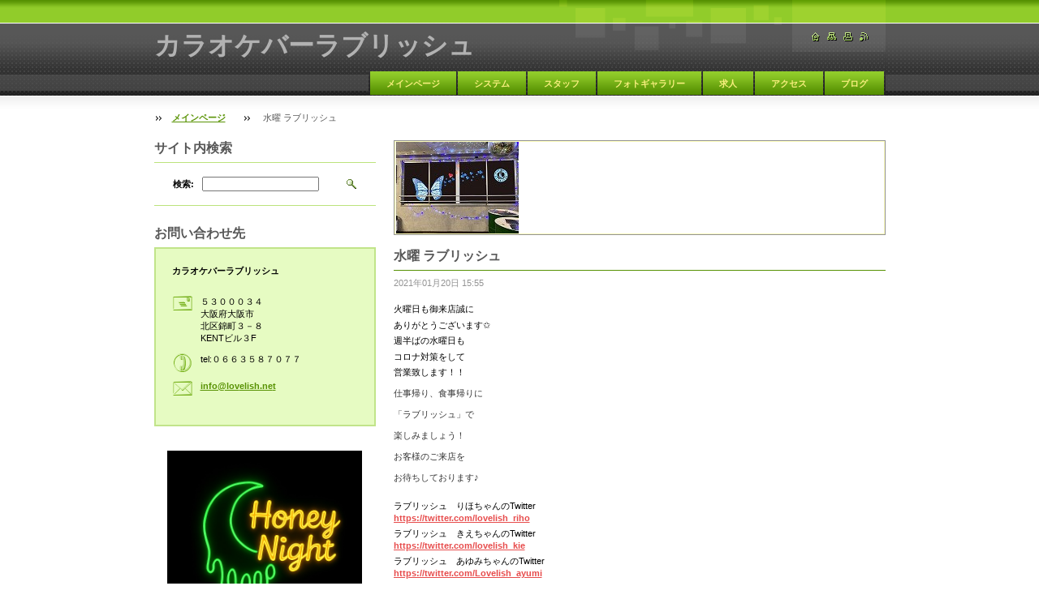

--- FILE ---
content_type: text/html; charset=UTF-8
request_url: https://www.lovelish.net/news/%E6%B0%B4%E6%9B%9C-%E3%83%A9%E3%83%96%E3%83%AA%E3%83%83%E3%82%B7%E3%83%A592/
body_size: 6976
content:
<!--[if lte IE 9]><!DOCTYPE HTML PUBLIC "-//W3C//DTD HTML 4.01 Transitional//EN" "https://www.w3.org/TR/html4/loose.dtd"><![endif]-->
<!DOCTYPE html>

<!--[if IE]><html class="ie" lang="ja"><![endif]-->
<!--[if gt IE 9]><!--> 
<html lang="ja">
<!--<![endif]-->

    <head>
        <!--[if lt IE 8]><meta http-equiv="X-UA-Compatible" content="IE=EmulateIE7"><![endif]--><!--[if IE 8]><meta http-equiv="X-UA-Compatible" content="IE=EmulateIE8"><![endif]--><!--[if IE 9]><meta http-equiv="X-UA-Compatible" content="IE=EmulateIE9"><![endif]-->
        <base href="https://www.lovelish.net/">
  <meta charset="utf-8">
  <meta name="description" content="">
  <meta name="keywords" content="">
  <meta name="generator" content="Webnode">
  <meta name="apple-mobile-web-app-capable" content="yes">
  <meta name="apple-mobile-web-app-status-bar-style" content="black">
  <meta name="format-detection" content="telephone=no">
    <meta name="google-site-verification" content="sKm33zRnNJDyNrrJyanWfwzI3SPTU11IOjowcmqTIoA">
  <link rel="icon" type="image/svg+xml" href="/favicon.svg" sizes="any">  <link rel="icon" type="image/svg+xml" href="/favicon16.svg" sizes="16x16">  <link rel="icon" href="/favicon.ico"><link rel="canonical" href="https://www.lovelish.net/news/%E6%B0%B4%E6%9B%9C-%E3%83%A9%E3%83%96%E3%83%AA%E3%83%83%E3%82%B7%E3%83%A592/">
<script type="text/javascript">(function(i,s,o,g,r,a,m){i['GoogleAnalyticsObject']=r;i[r]=i[r]||function(){
			(i[r].q=i[r].q||[]).push(arguments)},i[r].l=1*new Date();a=s.createElement(o),
			m=s.getElementsByTagName(o)[0];a.async=1;a.src=g;m.parentNode.insertBefore(a,m)
			})(window,document,'script','//www.google-analytics.com/analytics.js','ga');ga('create', 'UA-797705-6', 'auto',{"name":"wnd_header"});ga('wnd_header.set', 'dimension1', 'W1');ga('wnd_header.set', 'anonymizeIp', true);ga('wnd_header.send', 'pageview');var _gaq = _gaq || [];
				  (function() {
					var ga = document.createElement('script'); ga.type = 'text/javascript'; ga.async = true;
					ga.src = ('https:' == location.protocol ? 'https://ssl' : 'https://www') + '.google-analytics.com/ga.js';
					var s = document.getElementsByTagName('script')[0]; s.parentNode.insertBefore(ga, s);
				  })(); _gaq.push(['_setAccount', 'UA-74823094-1']);_gaq.push(['_trackPageview']);var pageTrackerAllTrackEvent=function(category,action,opt_label,opt_value){ga('send', 'event', category, action, opt_label, opt_value)};</script>
  <link rel="alternate" type="application/rss+xml" href="https://lovelish.net/rss/all.xml" title="View all articles">
<!--[if lte IE 9]><style type="text/css">.cke_skin_webnode iframe {vertical-align: baseline !important;}</style><![endif]-->
        <title>水曜 ラブリッシュ :: カラオケバーラブリッシュ</title>
        <meta name="robots" content="index, follow">
        <meta name="googlebot" content="index, follow">
        <script type="text/javascript" src="https://d11bh4d8fhuq47.cloudfront.net/_system/skins/v9/50000448/js/lib.js"></script>
        <link rel="stylesheet" type="text/css" href="https://d11bh4d8fhuq47.cloudfront.net/_system/skins/v9/50000448/css/style.css" media="screen,handheld,projection">
        <link rel="stylesheet" type="text/css" href="https://d11bh4d8fhuq47.cloudfront.net/_system/skins/v9/50000448/css/print.css" media="print">
    
				<script type="text/javascript">
				/* <![CDATA[ */
					
					if (typeof(RS_CFG) == 'undefined') RS_CFG = new Array();
					RS_CFG['staticServers'] = new Array('https://d11bh4d8fhuq47.cloudfront.net/');
					RS_CFG['skinServers'] = new Array('https://d11bh4d8fhuq47.cloudfront.net/');
					RS_CFG['filesPath'] = 'https://www.lovelish.net/_files/';
					RS_CFG['filesAWSS3Path'] = 'https://85dc79189b.clvaw-cdnwnd.com/ac7706270366c538e135e300afa8bb98/';
					RS_CFG['lbClose'] = '閉じる';
					RS_CFG['skin'] = 'default';
					if (!RS_CFG['labels']) RS_CFG['labels'] = new Array();
					RS_CFG['systemName'] = 'Webnode';
						
					RS_CFG['responsiveLayout'] = 0;
					RS_CFG['mobileDevice'] = 0;
					RS_CFG['labels']['copyPasteSource'] = '詳細を読む:';
					
				/* ]]> */
				</script><script type="text/javascript" src="https://d11bh4d8fhuq47.cloudfront.net/_system/client/js/compressed/frontend.package.1-3-108.js?ph=85dc79189b"></script><style type="text/css"></style></head>

    <body>
        <script type="text/javascript">
            /* <![CDATA[ */
           
                RubicusFrontendIns.addAbsoluteHeaderBlockId('headerMenu');

            /* ]]> */
        </script>    

        <div id="pageWrapper">
    
            <div id="page">
        
                <div id="headerWrapper">
        
                    <div id="header">
                    
                        <div id="headerLogo">                    
                            <div id="logo"><a href="home/" title="メインページへ移動"><span id="rbcSystemIdentifierLogo">カラオケバーラブリッシュ</span></a></div>                            <script type="text/javascript"> /* <![CDATA[ */ logoCentering(); /* ]]> */ </script>                            
                        </div> <!-- id="headerLogo" -->
                        
                        <div class="cleaner"></div>
                
                        <div class="quick">
                            <ul>                                
                                <li class="homepage"><a href="home/" title="メインページへ移動"><span class="hidden">メインページ</span></a></li>
                                <li class="sitemap"><a href="/sitemap/" title="サイトマップへ移動"><span class="hidden">サイトマップ</span></a></li>
                                <li class="print"><a href="#" onclick="window.print(); return false;" title="ページ印刷"><span class="hidden">印刷</span></a></li>
                                <li class="rss"><a href="/rss/" title="RSSフィード"><span class="hidden">RSS</span></a></li>
                            </ul>
                        </div> <!-- class="quick" -->
                        
                        <div id="languageSelect"></div>			
                        
                        <hr class="hidden">
                
                        <div id="headerMenu">
                            
<ul class="menu">
	<li class="first"><a href="/home/">メインページ</a></li>
	<li><a href="/system/">システム</a></li>
	<li><a href="/stuff/">スタッフ</a></li>
	<li><a href="/photo/">フォトギャラリー</a></li>
	<li><a href="/recruit/">求人</a></li>
	<li><a href="/access/">アクセス</a></li>
	<li class="last"><a href="/%e3%83%96%e3%83%ad%e3%82%b0/">ブログ</a></li>
</ul>			
                        </div> <!-- id="mainMenu" -->
                        
                        <hr class="hidden">
                        
                        <div class="cleaner"></div>
                            
                        <div id="navigator">
                            <div id="pageNavigator" class="rbcContentBlock"><span class="separator"><span class="invisible"> &gt; </span></span><a class="navFirstPage" href="/home/">メインページ</a><span class="separator"><span class="invisible"> &gt; </span></span><span id="navCurrentPage">水曜 ラブリッシュ</span></div>                        </div> <!-- id="navigator" -->
                        
                        <hr class="hidden">                
                        
                        <div class="cleaner"></div>
                
                </div> <!-- id="header" -->
                    
                </div> <!-- id="headerWrapper" -->
                
                <div id="contentWrapper">
                
                    <div id="content" class="threeCols">
                    
                        <div id="mainColumn"> 
                        
                            <div id="illustration">
                                <div class="in1">
                                    <div class="in2">
                                        <img src="https://85dc79189b.clvaw-cdnwnd.com/ac7706270366c538e135e300afa8bb98/200001160-28e2028e22/s-IMG_4673-edit-20250902060330.jpg?ph=85dc79189b" width="152" height="113" alt="">                                        <br class="hidden">
                                        <span class="slogan"><span id="rbcCompanySlogan" class="rbcNoStyleSpan">大阪　天満　カラオケBAR</span></span>
                                    </div>
                                </div>
                            </div> <!-- id="illustration" -->                                                   
                            
                            


							<div class="box articleDetail">

		

                                <h1>水曜 ラブリッシュ</h1>

                                <div class="list">
    								<ins>2021年01月20日 15:55</ins>								
    								<div class="wsw">
    									<!-- WSW -->
<p>火曜日も御来店誠に</p>
<p>ありがとうございます✩</p>
<p>週半ばの水曜日も</p>
<p>コロナ対策をして</p>
<p>営業致します！！</p>
<p style="padding: 3px 0px; margin: 0px; line-height: 1.8em; caret-color: rgb(53, 53, 53); color: rgb(53, 53, 53); font-family: ">仕事帰り、食事帰りに</p>
<p style="padding: 3px 0px; margin: 0px; line-height: 1.8em; caret-color: rgb(53, 53, 53); color: rgb(53, 53, 53); font-family: ">「ラブリッシュ」で</p>
<p style="padding: 3px 0px; margin: 0px; line-height: 1.8em; caret-color: rgb(53, 53, 53); color: rgb(53, 53, 53); font-family: ">楽しみましょう！</p>
<p style="padding: 3px 0px; margin: 0px; line-height: 1.8em; caret-color: rgb(53, 53, 53); color: rgb(53, 53, 53); font-family: ">お客様のご来店を</p>
<p style="padding: 3px 0px; margin: 0px; line-height: 1.8em; caret-color: rgb(53, 53, 53); color: rgb(53, 53, 53); font-family: ">お待ちしております♪</p>
<p><br>
ラブリッシュ　りほちゃんのTwitter<br>
<a href="https://twitter.com/lovelish_riho" style="color: rgb(231, 76, 76); text-decoration: underline;">https://twitter.com/lovelish_riho</a></p>
<p>ラブリッシュ　きえちゃんのTwitter<br>
<a href="https://twitter.com/lovelish_riho" style="color: rgb(231, 76, 76); text-decoration: underline;">https://twitter.com/lovelish_kie</a></p>
<p>ラブリッシュ　あゆみちゃんのTwitter<br>
<a href="https://twitter.com/lovelish_riho" style="color: rgb(231, 76, 76); text-decoration: underline;">https://twitter.com/LoveIish_ayumi</a><br>
<br>
ラブリッシュ　マスターのブログ<br>
<a href="http://s.ameblo.jp/lovelish0663587077/" style="color: rgb(231, 76, 76); text-decoration: underline;">https://s.ameblo.jp/lovelish0663587077/</a></p>

    									<!-- / WSW -->
    								</div><!-- / class="wsw" -->
                                </div> <!-- class="list" -->
                                
                                
                                
                                <div class="rbcBookmarks"><div id="rbcBookmarks200007536"></div></div>
		<script type="text/javascript">
			/* <![CDATA[ */
			Event.observe(window, 'load', function(){
				var bookmarks = '<div style=\"float:left;\"><div style=\"float:left;\"><iframe src=\"//www.facebook.com/plugins/like.php?href=https://www.lovelish.net/news/%E6%B0%B4%E6%9B%9C-%E3%83%A9%E3%83%96%E3%83%AA%E3%83%83%E3%82%B7%E3%83%A592/&amp;send=false&amp;layout=button_count&amp;width=145&amp;show_faces=false&amp;action=like&amp;colorscheme=light&amp;font&amp;height=21&amp;appId=397846014145828&amp;locale=ja_JP\" scrolling=\"no\" frameborder=\"0\" style=\"border:none; overflow:hidden; width:145px; height:21px; position:relative; top:1px;\" allowtransparency=\"true\"></iframe></div><div style=\"float:left;\"><a href=\"https://twitter.com/share\" class=\"twitter-share-button\" data-count=\"horizontal\" data-via=\"webnode\" data-lang=\"ja\">ツイート</a></div><script type=\"text/javascript\">(function() {var po = document.createElement(\'script\'); po.type = \'text/javascript\'; po.async = true;po.src = \'//platform.twitter.com/widgets.js\';var s = document.getElementsByTagName(\'script\')[0]; s.parentNode.insertBefore(po, s);})();'+'<'+'/scr'+'ipt></div> <div class=\"addthis_toolbox addthis_default_style\" style=\"float:left;\"><a class=\"addthis_counter addthis_pill_style\"></a></div> <script type=\"text/javascript\">(function() {var po = document.createElement(\'script\'); po.type = \'text/javascript\'; po.async = true;po.src = \'https://s7.addthis.com/js/250/addthis_widget.js#pubid=webnode\';var s = document.getElementsByTagName(\'script\')[0]; s.parentNode.insertBefore(po, s);})();'+'<'+'/scr'+'ipt><div style=\"clear:both;\"></div>';
				$('rbcBookmarks200007536').innerHTML = bookmarks;
				bookmarks.evalScripts();
			});
			/* ]]> */
		</script>
		
                                
                                <div class="back link">                                    
                                    <a class="icon posLeft leftArrow" href="archive/news/">戻る</a>                                    
                                </div>								

		

								<hr class="hidden">

                                <div class="cleaner"></div>

							</div><!-- class="box articleDetail" -->


		                         
                        </div> <!-- id="mainColumn" -->
                        
                        <div id="leftColumn">
                                            
                            			
                                                
                            

                            <div class="leftSearch box">

		<form action="/search/" method="get" id="fulltextSearch">

                                <h2>サイト内検索</h2>
                                <fieldset>   
                                    <label for="fulltextSearchText">検索:</label>
                                    <input type="text" id="fulltextSearchText" name="text" value="">
                                    <button class="submit" type="submit"><span class="hidden">検索</span></button>
                                </fieldset>

		</form>

                                <hr class="hidden">

                                <div class="cleaner"></div>

                            </div> <!-- class="leftSearch box" -->

		
                            


                            <div class="box contact">

								<h2>お問い合わせ先</h2>

                                <div class="in">

		 
        
    								<div class="wsw">
                                        <address>

                                            <strong>カラオケバーラブリッシュ</strong>
                                            <span class="cleaner block"></span>

                                            
                                            <br class="hidden"><br class="hidden">
                                            <span class="bigIcon iconAddress"></span>
                                            <span class="address">     
                                                ５３０００３４<br />
大阪府大阪市<br />
北区錦町３－８<br />
KENTビル３F
                                            </span>
                                            <span class="cleaner block"></span>
    

                                            
                                            <br class="hidden"><br class="hidden">
                                            <span class="bigIcon iconPhone"></span>
                                            <span class="phone">
                                                tel:０６６３５８７０７７
                                            </span>
                                            <span class="cleaner block"></span>
    

                                            
                                            <br class="hidden"><br class="hidden">
                                            <span class="bigIcon iconEmail"></span>
                                            <span class="email">
                                                <a href="&#109;&#97;&#105;&#108;&#116;&#111;:&#105;&#110;&#102;&#111;&#64;&#108;&#111;&#118;&#101;&#108;&#105;&#115;&#104;&#46;&#110;&#101;&#116;"><span id="rbcContactEmail">&#105;&#110;&#102;&#111;&#64;&#108;&#111;&#118;&#101;&#108;&#105;&#115;&#104;&#46;&#110;&#101;&#116;</span></a>
                                            </span>
                                            <span class="cleaner block"></span> 
    

    								    </address>
                                    </div>

		

                                </div> <!-- class="in" -->

								<hr class="hidden">

                                <div class="cleaner"></div>

							</div><!-- class="box contact" -->


					
                            
                            


                                <div class="box wysiwyg">

							        <div class="wsw">
								       <!-- WSW -->

		<p style="text-align: center;"><img alt="" src="https://85dc79189b.clvaw-cdnwnd.com/ac7706270366c538e135e300afa8bb98/200001379-ad367ad369/IMG_9510.JPG" style="width: 240px; height: 240px;"></p>
<p style="text-align: center;"><img alt="" src="https://85dc79189b.clvaw-cdnwnd.com/ac7706270366c538e135e300afa8bb98/200001362-5836e58370/IMG_9409.JPG" style="width: 240px; height: 339px;"></p>
<p style="text-align: center;"><img alt="" src="https://85dc79189b.clvaw-cdnwnd.com/ac7706270366c538e135e300afa8bb98/200001264-e72d7e72da/IMG_3290.JPG" style="width: 240px; height: 180px;"></p>
<p style="text-align: center;"><img alt="" height="320" src="https://85dc79189b.clvaw-cdnwnd.com/ac7706270366c538e135e300afa8bb98/200000779-0c72d0e6c8/IMG_1319.JPG" style="text-align: left; letter-spacing: 0px;" width="240"></p>
<p style="text-align: center;">&nbsp;</p>
<p style="text-align: center;"><img alt="" height="320" src="https://85dc79189b.clvaw-cdnwnd.com/ac7706270366c538e135e300afa8bb98/200001042-efee0f0e7e/image1 (1) - ショートカット.lnk.jpg" width="240"></p>
<p style="text-align: center;"><img alt="" src="https://85dc79189b.clvaw-cdnwnd.com/ac7706270366c538e135e300afa8bb98/system_preview_detail_200001041-0d89f0e88b/18-01-20-18-24-06-351_deco.jpg" style="width: 250px; height: 325px;"></p>
<p style="text-align: center;">&nbsp;</p>
<p style="text-align: center;">&nbsp;</p>
<p style="text-align: center;">&nbsp;</p>
<p style="text-align: center;"><span style="display: none;"><img alt="" height="320" src="https://85dc79189b.clvaw-cdnwnd.com/ac7706270366c538e135e300afa8bb98/200000636-b9622ba5ff/IMG_1108.JPG" width="240"><img alt="" height="320" src="https://85dc79189b.clvaw-cdnwnd.com/ac7706270366c538e135e300afa8bb98/200000651-31b5733a92/IMG_1131.JPG" width="240"> <img alt="" height="960" src="https://85dc79189b.clvaw-cdnwnd.com/ac7706270366c538e135e300afa8bb98/200000895-7895779904/IMG_2101.JPG" width="1280"><img alt="" height="960" src="https://85dc79189b.clvaw-cdnwnd.com/ac7706270366c538e135e300afa8bb98/200000895-7895779904/IMG_2101.JPG" width="1280"><img alt="" height="960" src="https://85dc79189b.clvaw-cdnwnd.com/ac7706270366c538e135e300afa8bb98/200000895-7895779904/IMG_2101.JPG" width="1280"><img alt="" height="1280" src="https://85dc79189b.clvaw-cdnwnd.com/ac7706270366c538e135e300afa8bb98/system_preview_detail_200001041-0d89f0e88b/18-01-20-18-24-06-351_deco.jpg" width="971"><img alt="" height="1280" src="https://85dc79189b.clvaw-cdnwnd.com/ac7706270366c538e135e300afa8bb98/system_preview_detail_200001041-0d89f0e88b/18-01-20-18-24-06-351_deco.jpg" width="971"><img alt="" height="320" src="https://85dc79189b.clvaw-cdnwnd.com/ac7706270366c538e135e300afa8bb98/200001053-4da5b4e9f7/IMG_3202.jpg" width="240"><img alt="" height="320" src="https://85dc79189b.clvaw-cdnwnd.com/ac7706270366c538e135e300afa8bb98/200001053-4da5b4e9f7/IMG_3202.jpg" width="240"><img alt="" height="320" src="https://85dc79189b.clvaw-cdnwnd.com/ac7706270366c538e135e300afa8bb98/200001053-4da5b4e9f7/IMG_3202.jpg" width="240"></span></p>


								       <!-- WSW -->
							        </div><!-- class="wsw" -->

							        <hr class="hidden">

                                    <div class="cleaner"></div>

			                    </div><!-- class="box wysiwyg" -->

		


                                <div class="box wysiwyg">

							        <div class="wsw">
								       <!-- WSW -->

		

								       <!-- WSW -->
							        </div><!-- class="wsw" -->

							        <hr class="hidden">

                                    <div class="cleaner"></div>

			                    </div><!-- class="box wysiwyg" -->

		
                                                                    

                        </div> <!-- id="leftColumn" -->
        
                        <div class="cleaner"></div>
        
                    </div> <!-- id="content" -->
            
                </div> <!-- id="contentWrapper" -->
                
                <div class="cleaner"></div>
                
                <div id="footerWrapper">
    
                    <div id="footer">
                    
                        <div class="text">
                            <span id="rbcFooterText" class="rbcNoStyleSpan">© 2016 All rights reserved.| は無断で加工・転送する事を禁じます。</span>      
                        </div>                                                
                        
                        <hr class="hidden">
                
                        <div class="rubicus">            
                            <span class="rbcSignatureText">Powered by <a href="https://www.webnode.jp?utm_source=brand&amp;utm_medium=footer&amp;utm_campaign=premium" rel="nofollow" >Webnode</a></span>                        </div>
                        
                    </div> <!-- id="footer" -->                
                
                </div> <!-- id="footerWrapper" -->  
            
            </div> <!-- id="page" -->
            
        </div> <!-- id="pageWrapper" -->        
        
                <script type="text/javascript">
            /* <![CDATA[ */
           
                RubicusFrontendIns.faqInit('faq', 'answerBlock');

                RubicusFrontendIns.addObserver({
                    onContentChange: function ()
                    {
                        logoCentering();
                    },
                    
                    onStartSlideshow: function()
                    {
                        $('slideshowControl').innerHTML = '停止';
                        $('slideshowControl').title = 'スライドショーを停止';
                        $('slideshowControl').onclick = function() { RubicusFrontendIns.stopSlideshow(); return false; }
                    },

                    onStopSlideshow: function()
                    {
                        $('slideshowControl').innerHTML = 'スライドショー';
                        $('slideshowControl').title = 'スライドショーを再生';
                        $('slideshowControl').onclick = function() { RubicusFrontendIns.startSlideshow(); return false; }
                    },

                    onShowImage: function()
                    {
                        if (RubicusFrontendIns.isSlideshowMode())
                        {
                            $('slideshowControl').innerHTML = '停止';
                            $('slideshowControl').title = 'スライドショーを停止';
                            $('slideshowControl').onclick = function() { RubicusFrontendIns.stopSlideshow(); return false; }
                        }   
                    }
                });
                
                RubicusFrontendIns.addFileToPreload('https://d11bh4d8fhuq47.cloudfront.net/_system/skins/v9/50000448/img/headerMenuActive.png');
                RubicusFrontendIns.addFileToPreload('https://d11bh4d8fhuq47.cloudfront.net/_system/skins/v9/50000448/img/leftColumnMenuItemInOpen.png');
                RubicusFrontendIns.addFileToPreload('https://d11bh4d8fhuq47.cloudfront.net/_system/skins/v9/50000448/img/leftColumnMenuItemInSelect.png');
                RubicusFrontendIns.addFileToPreload('https://d11bh4d8fhuq47.cloudfront.net/_system/skins/v9/50000448/img/iconArrowUp.png');                                
                RubicusFrontendIns.addFileToPreload('https://d11bh4d8fhuq47.cloudfront.net/_system/skins/v9/50000448/img/iconArrowDown.png');
                RubicusFrontendIns.addFileToPreload('https://d11bh4d8fhuq47.cloudfront.net/_system/skins/v9/50000448/img/loading.gif');
                RubicusFrontendIns.addFileToPreload('https://d11bh4d8fhuq47.cloudfront.net/_system/skins/v9/50000448/img/loading-box.gif');
                
            /* ]]> */
        </script>
        
    <div id="rbcFooterHtml"></div><script type="text/javascript"></script><script type="text/javascript">var keenTrackerCmsTrackEvent=function(id){if(typeof _jsTracker=="undefined" || !_jsTracker){return false;};try{var name=_keenEvents[id];var keenEvent={user:{u:_keenData.u,p:_keenData.p,lc:_keenData.lc,t:_keenData.t},action:{identifier:id,name:name,category:'cms',platform:'WND1',version:'2.1.157'},browser:{url:location.href,ua:navigator.userAgent,referer_url:document.referrer,resolution:screen.width+'x'+screen.height,ip:'18.191.210.41'}};_jsTracker.jsonpSubmit('PROD',keenEvent,function(err,res){});}catch(err){console.log(err)};};</script></body>
    
</html>    
